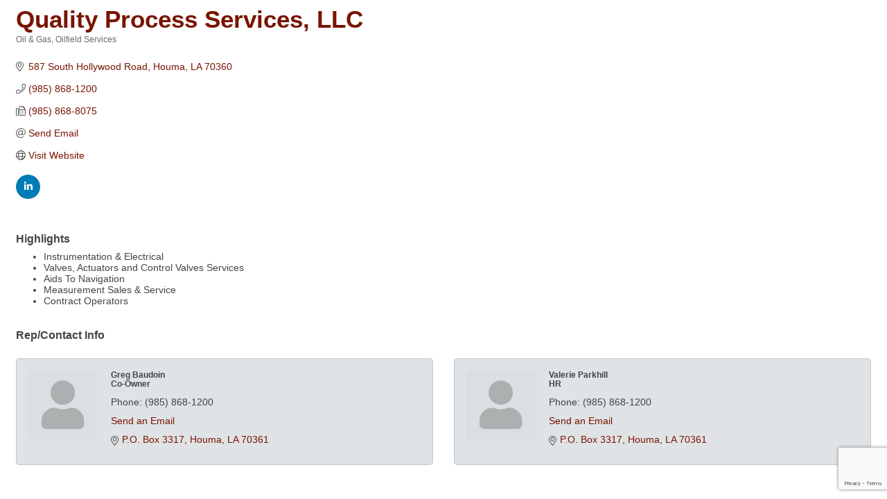

--- FILE ---
content_type: text/html; charset=utf-8
request_url: https://www.google.com/recaptcha/enterprise/anchor?ar=1&k=6LfI_T8rAAAAAMkWHrLP_GfSf3tLy9tKa839wcWa&co=aHR0cDovL21lbWJlcnMuaG91bWFjaGFtYmVyLmNvbTo4MA..&hl=en&v=N67nZn4AqZkNcbeMu4prBgzg&size=invisible&anchor-ms=20000&execute-ms=30000&cb=hgh8zvngvrj1
body_size: 48722
content:
<!DOCTYPE HTML><html dir="ltr" lang="en"><head><meta http-equiv="Content-Type" content="text/html; charset=UTF-8">
<meta http-equiv="X-UA-Compatible" content="IE=edge">
<title>reCAPTCHA</title>
<style type="text/css">
/* cyrillic-ext */
@font-face {
  font-family: 'Roboto';
  font-style: normal;
  font-weight: 400;
  font-stretch: 100%;
  src: url(//fonts.gstatic.com/s/roboto/v48/KFO7CnqEu92Fr1ME7kSn66aGLdTylUAMa3GUBHMdazTgWw.woff2) format('woff2');
  unicode-range: U+0460-052F, U+1C80-1C8A, U+20B4, U+2DE0-2DFF, U+A640-A69F, U+FE2E-FE2F;
}
/* cyrillic */
@font-face {
  font-family: 'Roboto';
  font-style: normal;
  font-weight: 400;
  font-stretch: 100%;
  src: url(//fonts.gstatic.com/s/roboto/v48/KFO7CnqEu92Fr1ME7kSn66aGLdTylUAMa3iUBHMdazTgWw.woff2) format('woff2');
  unicode-range: U+0301, U+0400-045F, U+0490-0491, U+04B0-04B1, U+2116;
}
/* greek-ext */
@font-face {
  font-family: 'Roboto';
  font-style: normal;
  font-weight: 400;
  font-stretch: 100%;
  src: url(//fonts.gstatic.com/s/roboto/v48/KFO7CnqEu92Fr1ME7kSn66aGLdTylUAMa3CUBHMdazTgWw.woff2) format('woff2');
  unicode-range: U+1F00-1FFF;
}
/* greek */
@font-face {
  font-family: 'Roboto';
  font-style: normal;
  font-weight: 400;
  font-stretch: 100%;
  src: url(//fonts.gstatic.com/s/roboto/v48/KFO7CnqEu92Fr1ME7kSn66aGLdTylUAMa3-UBHMdazTgWw.woff2) format('woff2');
  unicode-range: U+0370-0377, U+037A-037F, U+0384-038A, U+038C, U+038E-03A1, U+03A3-03FF;
}
/* math */
@font-face {
  font-family: 'Roboto';
  font-style: normal;
  font-weight: 400;
  font-stretch: 100%;
  src: url(//fonts.gstatic.com/s/roboto/v48/KFO7CnqEu92Fr1ME7kSn66aGLdTylUAMawCUBHMdazTgWw.woff2) format('woff2');
  unicode-range: U+0302-0303, U+0305, U+0307-0308, U+0310, U+0312, U+0315, U+031A, U+0326-0327, U+032C, U+032F-0330, U+0332-0333, U+0338, U+033A, U+0346, U+034D, U+0391-03A1, U+03A3-03A9, U+03B1-03C9, U+03D1, U+03D5-03D6, U+03F0-03F1, U+03F4-03F5, U+2016-2017, U+2034-2038, U+203C, U+2040, U+2043, U+2047, U+2050, U+2057, U+205F, U+2070-2071, U+2074-208E, U+2090-209C, U+20D0-20DC, U+20E1, U+20E5-20EF, U+2100-2112, U+2114-2115, U+2117-2121, U+2123-214F, U+2190, U+2192, U+2194-21AE, U+21B0-21E5, U+21F1-21F2, U+21F4-2211, U+2213-2214, U+2216-22FF, U+2308-230B, U+2310, U+2319, U+231C-2321, U+2336-237A, U+237C, U+2395, U+239B-23B7, U+23D0, U+23DC-23E1, U+2474-2475, U+25AF, U+25B3, U+25B7, U+25BD, U+25C1, U+25CA, U+25CC, U+25FB, U+266D-266F, U+27C0-27FF, U+2900-2AFF, U+2B0E-2B11, U+2B30-2B4C, U+2BFE, U+3030, U+FF5B, U+FF5D, U+1D400-1D7FF, U+1EE00-1EEFF;
}
/* symbols */
@font-face {
  font-family: 'Roboto';
  font-style: normal;
  font-weight: 400;
  font-stretch: 100%;
  src: url(//fonts.gstatic.com/s/roboto/v48/KFO7CnqEu92Fr1ME7kSn66aGLdTylUAMaxKUBHMdazTgWw.woff2) format('woff2');
  unicode-range: U+0001-000C, U+000E-001F, U+007F-009F, U+20DD-20E0, U+20E2-20E4, U+2150-218F, U+2190, U+2192, U+2194-2199, U+21AF, U+21E6-21F0, U+21F3, U+2218-2219, U+2299, U+22C4-22C6, U+2300-243F, U+2440-244A, U+2460-24FF, U+25A0-27BF, U+2800-28FF, U+2921-2922, U+2981, U+29BF, U+29EB, U+2B00-2BFF, U+4DC0-4DFF, U+FFF9-FFFB, U+10140-1018E, U+10190-1019C, U+101A0, U+101D0-101FD, U+102E0-102FB, U+10E60-10E7E, U+1D2C0-1D2D3, U+1D2E0-1D37F, U+1F000-1F0FF, U+1F100-1F1AD, U+1F1E6-1F1FF, U+1F30D-1F30F, U+1F315, U+1F31C, U+1F31E, U+1F320-1F32C, U+1F336, U+1F378, U+1F37D, U+1F382, U+1F393-1F39F, U+1F3A7-1F3A8, U+1F3AC-1F3AF, U+1F3C2, U+1F3C4-1F3C6, U+1F3CA-1F3CE, U+1F3D4-1F3E0, U+1F3ED, U+1F3F1-1F3F3, U+1F3F5-1F3F7, U+1F408, U+1F415, U+1F41F, U+1F426, U+1F43F, U+1F441-1F442, U+1F444, U+1F446-1F449, U+1F44C-1F44E, U+1F453, U+1F46A, U+1F47D, U+1F4A3, U+1F4B0, U+1F4B3, U+1F4B9, U+1F4BB, U+1F4BF, U+1F4C8-1F4CB, U+1F4D6, U+1F4DA, U+1F4DF, U+1F4E3-1F4E6, U+1F4EA-1F4ED, U+1F4F7, U+1F4F9-1F4FB, U+1F4FD-1F4FE, U+1F503, U+1F507-1F50B, U+1F50D, U+1F512-1F513, U+1F53E-1F54A, U+1F54F-1F5FA, U+1F610, U+1F650-1F67F, U+1F687, U+1F68D, U+1F691, U+1F694, U+1F698, U+1F6AD, U+1F6B2, U+1F6B9-1F6BA, U+1F6BC, U+1F6C6-1F6CF, U+1F6D3-1F6D7, U+1F6E0-1F6EA, U+1F6F0-1F6F3, U+1F6F7-1F6FC, U+1F700-1F7FF, U+1F800-1F80B, U+1F810-1F847, U+1F850-1F859, U+1F860-1F887, U+1F890-1F8AD, U+1F8B0-1F8BB, U+1F8C0-1F8C1, U+1F900-1F90B, U+1F93B, U+1F946, U+1F984, U+1F996, U+1F9E9, U+1FA00-1FA6F, U+1FA70-1FA7C, U+1FA80-1FA89, U+1FA8F-1FAC6, U+1FACE-1FADC, U+1FADF-1FAE9, U+1FAF0-1FAF8, U+1FB00-1FBFF;
}
/* vietnamese */
@font-face {
  font-family: 'Roboto';
  font-style: normal;
  font-weight: 400;
  font-stretch: 100%;
  src: url(//fonts.gstatic.com/s/roboto/v48/KFO7CnqEu92Fr1ME7kSn66aGLdTylUAMa3OUBHMdazTgWw.woff2) format('woff2');
  unicode-range: U+0102-0103, U+0110-0111, U+0128-0129, U+0168-0169, U+01A0-01A1, U+01AF-01B0, U+0300-0301, U+0303-0304, U+0308-0309, U+0323, U+0329, U+1EA0-1EF9, U+20AB;
}
/* latin-ext */
@font-face {
  font-family: 'Roboto';
  font-style: normal;
  font-weight: 400;
  font-stretch: 100%;
  src: url(//fonts.gstatic.com/s/roboto/v48/KFO7CnqEu92Fr1ME7kSn66aGLdTylUAMa3KUBHMdazTgWw.woff2) format('woff2');
  unicode-range: U+0100-02BA, U+02BD-02C5, U+02C7-02CC, U+02CE-02D7, U+02DD-02FF, U+0304, U+0308, U+0329, U+1D00-1DBF, U+1E00-1E9F, U+1EF2-1EFF, U+2020, U+20A0-20AB, U+20AD-20C0, U+2113, U+2C60-2C7F, U+A720-A7FF;
}
/* latin */
@font-face {
  font-family: 'Roboto';
  font-style: normal;
  font-weight: 400;
  font-stretch: 100%;
  src: url(//fonts.gstatic.com/s/roboto/v48/KFO7CnqEu92Fr1ME7kSn66aGLdTylUAMa3yUBHMdazQ.woff2) format('woff2');
  unicode-range: U+0000-00FF, U+0131, U+0152-0153, U+02BB-02BC, U+02C6, U+02DA, U+02DC, U+0304, U+0308, U+0329, U+2000-206F, U+20AC, U+2122, U+2191, U+2193, U+2212, U+2215, U+FEFF, U+FFFD;
}
/* cyrillic-ext */
@font-face {
  font-family: 'Roboto';
  font-style: normal;
  font-weight: 500;
  font-stretch: 100%;
  src: url(//fonts.gstatic.com/s/roboto/v48/KFO7CnqEu92Fr1ME7kSn66aGLdTylUAMa3GUBHMdazTgWw.woff2) format('woff2');
  unicode-range: U+0460-052F, U+1C80-1C8A, U+20B4, U+2DE0-2DFF, U+A640-A69F, U+FE2E-FE2F;
}
/* cyrillic */
@font-face {
  font-family: 'Roboto';
  font-style: normal;
  font-weight: 500;
  font-stretch: 100%;
  src: url(//fonts.gstatic.com/s/roboto/v48/KFO7CnqEu92Fr1ME7kSn66aGLdTylUAMa3iUBHMdazTgWw.woff2) format('woff2');
  unicode-range: U+0301, U+0400-045F, U+0490-0491, U+04B0-04B1, U+2116;
}
/* greek-ext */
@font-face {
  font-family: 'Roboto';
  font-style: normal;
  font-weight: 500;
  font-stretch: 100%;
  src: url(//fonts.gstatic.com/s/roboto/v48/KFO7CnqEu92Fr1ME7kSn66aGLdTylUAMa3CUBHMdazTgWw.woff2) format('woff2');
  unicode-range: U+1F00-1FFF;
}
/* greek */
@font-face {
  font-family: 'Roboto';
  font-style: normal;
  font-weight: 500;
  font-stretch: 100%;
  src: url(//fonts.gstatic.com/s/roboto/v48/KFO7CnqEu92Fr1ME7kSn66aGLdTylUAMa3-UBHMdazTgWw.woff2) format('woff2');
  unicode-range: U+0370-0377, U+037A-037F, U+0384-038A, U+038C, U+038E-03A1, U+03A3-03FF;
}
/* math */
@font-face {
  font-family: 'Roboto';
  font-style: normal;
  font-weight: 500;
  font-stretch: 100%;
  src: url(//fonts.gstatic.com/s/roboto/v48/KFO7CnqEu92Fr1ME7kSn66aGLdTylUAMawCUBHMdazTgWw.woff2) format('woff2');
  unicode-range: U+0302-0303, U+0305, U+0307-0308, U+0310, U+0312, U+0315, U+031A, U+0326-0327, U+032C, U+032F-0330, U+0332-0333, U+0338, U+033A, U+0346, U+034D, U+0391-03A1, U+03A3-03A9, U+03B1-03C9, U+03D1, U+03D5-03D6, U+03F0-03F1, U+03F4-03F5, U+2016-2017, U+2034-2038, U+203C, U+2040, U+2043, U+2047, U+2050, U+2057, U+205F, U+2070-2071, U+2074-208E, U+2090-209C, U+20D0-20DC, U+20E1, U+20E5-20EF, U+2100-2112, U+2114-2115, U+2117-2121, U+2123-214F, U+2190, U+2192, U+2194-21AE, U+21B0-21E5, U+21F1-21F2, U+21F4-2211, U+2213-2214, U+2216-22FF, U+2308-230B, U+2310, U+2319, U+231C-2321, U+2336-237A, U+237C, U+2395, U+239B-23B7, U+23D0, U+23DC-23E1, U+2474-2475, U+25AF, U+25B3, U+25B7, U+25BD, U+25C1, U+25CA, U+25CC, U+25FB, U+266D-266F, U+27C0-27FF, U+2900-2AFF, U+2B0E-2B11, U+2B30-2B4C, U+2BFE, U+3030, U+FF5B, U+FF5D, U+1D400-1D7FF, U+1EE00-1EEFF;
}
/* symbols */
@font-face {
  font-family: 'Roboto';
  font-style: normal;
  font-weight: 500;
  font-stretch: 100%;
  src: url(//fonts.gstatic.com/s/roboto/v48/KFO7CnqEu92Fr1ME7kSn66aGLdTylUAMaxKUBHMdazTgWw.woff2) format('woff2');
  unicode-range: U+0001-000C, U+000E-001F, U+007F-009F, U+20DD-20E0, U+20E2-20E4, U+2150-218F, U+2190, U+2192, U+2194-2199, U+21AF, U+21E6-21F0, U+21F3, U+2218-2219, U+2299, U+22C4-22C6, U+2300-243F, U+2440-244A, U+2460-24FF, U+25A0-27BF, U+2800-28FF, U+2921-2922, U+2981, U+29BF, U+29EB, U+2B00-2BFF, U+4DC0-4DFF, U+FFF9-FFFB, U+10140-1018E, U+10190-1019C, U+101A0, U+101D0-101FD, U+102E0-102FB, U+10E60-10E7E, U+1D2C0-1D2D3, U+1D2E0-1D37F, U+1F000-1F0FF, U+1F100-1F1AD, U+1F1E6-1F1FF, U+1F30D-1F30F, U+1F315, U+1F31C, U+1F31E, U+1F320-1F32C, U+1F336, U+1F378, U+1F37D, U+1F382, U+1F393-1F39F, U+1F3A7-1F3A8, U+1F3AC-1F3AF, U+1F3C2, U+1F3C4-1F3C6, U+1F3CA-1F3CE, U+1F3D4-1F3E0, U+1F3ED, U+1F3F1-1F3F3, U+1F3F5-1F3F7, U+1F408, U+1F415, U+1F41F, U+1F426, U+1F43F, U+1F441-1F442, U+1F444, U+1F446-1F449, U+1F44C-1F44E, U+1F453, U+1F46A, U+1F47D, U+1F4A3, U+1F4B0, U+1F4B3, U+1F4B9, U+1F4BB, U+1F4BF, U+1F4C8-1F4CB, U+1F4D6, U+1F4DA, U+1F4DF, U+1F4E3-1F4E6, U+1F4EA-1F4ED, U+1F4F7, U+1F4F9-1F4FB, U+1F4FD-1F4FE, U+1F503, U+1F507-1F50B, U+1F50D, U+1F512-1F513, U+1F53E-1F54A, U+1F54F-1F5FA, U+1F610, U+1F650-1F67F, U+1F687, U+1F68D, U+1F691, U+1F694, U+1F698, U+1F6AD, U+1F6B2, U+1F6B9-1F6BA, U+1F6BC, U+1F6C6-1F6CF, U+1F6D3-1F6D7, U+1F6E0-1F6EA, U+1F6F0-1F6F3, U+1F6F7-1F6FC, U+1F700-1F7FF, U+1F800-1F80B, U+1F810-1F847, U+1F850-1F859, U+1F860-1F887, U+1F890-1F8AD, U+1F8B0-1F8BB, U+1F8C0-1F8C1, U+1F900-1F90B, U+1F93B, U+1F946, U+1F984, U+1F996, U+1F9E9, U+1FA00-1FA6F, U+1FA70-1FA7C, U+1FA80-1FA89, U+1FA8F-1FAC6, U+1FACE-1FADC, U+1FADF-1FAE9, U+1FAF0-1FAF8, U+1FB00-1FBFF;
}
/* vietnamese */
@font-face {
  font-family: 'Roboto';
  font-style: normal;
  font-weight: 500;
  font-stretch: 100%;
  src: url(//fonts.gstatic.com/s/roboto/v48/KFO7CnqEu92Fr1ME7kSn66aGLdTylUAMa3OUBHMdazTgWw.woff2) format('woff2');
  unicode-range: U+0102-0103, U+0110-0111, U+0128-0129, U+0168-0169, U+01A0-01A1, U+01AF-01B0, U+0300-0301, U+0303-0304, U+0308-0309, U+0323, U+0329, U+1EA0-1EF9, U+20AB;
}
/* latin-ext */
@font-face {
  font-family: 'Roboto';
  font-style: normal;
  font-weight: 500;
  font-stretch: 100%;
  src: url(//fonts.gstatic.com/s/roboto/v48/KFO7CnqEu92Fr1ME7kSn66aGLdTylUAMa3KUBHMdazTgWw.woff2) format('woff2');
  unicode-range: U+0100-02BA, U+02BD-02C5, U+02C7-02CC, U+02CE-02D7, U+02DD-02FF, U+0304, U+0308, U+0329, U+1D00-1DBF, U+1E00-1E9F, U+1EF2-1EFF, U+2020, U+20A0-20AB, U+20AD-20C0, U+2113, U+2C60-2C7F, U+A720-A7FF;
}
/* latin */
@font-face {
  font-family: 'Roboto';
  font-style: normal;
  font-weight: 500;
  font-stretch: 100%;
  src: url(//fonts.gstatic.com/s/roboto/v48/KFO7CnqEu92Fr1ME7kSn66aGLdTylUAMa3yUBHMdazQ.woff2) format('woff2');
  unicode-range: U+0000-00FF, U+0131, U+0152-0153, U+02BB-02BC, U+02C6, U+02DA, U+02DC, U+0304, U+0308, U+0329, U+2000-206F, U+20AC, U+2122, U+2191, U+2193, U+2212, U+2215, U+FEFF, U+FFFD;
}
/* cyrillic-ext */
@font-face {
  font-family: 'Roboto';
  font-style: normal;
  font-weight: 900;
  font-stretch: 100%;
  src: url(//fonts.gstatic.com/s/roboto/v48/KFO7CnqEu92Fr1ME7kSn66aGLdTylUAMa3GUBHMdazTgWw.woff2) format('woff2');
  unicode-range: U+0460-052F, U+1C80-1C8A, U+20B4, U+2DE0-2DFF, U+A640-A69F, U+FE2E-FE2F;
}
/* cyrillic */
@font-face {
  font-family: 'Roboto';
  font-style: normal;
  font-weight: 900;
  font-stretch: 100%;
  src: url(//fonts.gstatic.com/s/roboto/v48/KFO7CnqEu92Fr1ME7kSn66aGLdTylUAMa3iUBHMdazTgWw.woff2) format('woff2');
  unicode-range: U+0301, U+0400-045F, U+0490-0491, U+04B0-04B1, U+2116;
}
/* greek-ext */
@font-face {
  font-family: 'Roboto';
  font-style: normal;
  font-weight: 900;
  font-stretch: 100%;
  src: url(//fonts.gstatic.com/s/roboto/v48/KFO7CnqEu92Fr1ME7kSn66aGLdTylUAMa3CUBHMdazTgWw.woff2) format('woff2');
  unicode-range: U+1F00-1FFF;
}
/* greek */
@font-face {
  font-family: 'Roboto';
  font-style: normal;
  font-weight: 900;
  font-stretch: 100%;
  src: url(//fonts.gstatic.com/s/roboto/v48/KFO7CnqEu92Fr1ME7kSn66aGLdTylUAMa3-UBHMdazTgWw.woff2) format('woff2');
  unicode-range: U+0370-0377, U+037A-037F, U+0384-038A, U+038C, U+038E-03A1, U+03A3-03FF;
}
/* math */
@font-face {
  font-family: 'Roboto';
  font-style: normal;
  font-weight: 900;
  font-stretch: 100%;
  src: url(//fonts.gstatic.com/s/roboto/v48/KFO7CnqEu92Fr1ME7kSn66aGLdTylUAMawCUBHMdazTgWw.woff2) format('woff2');
  unicode-range: U+0302-0303, U+0305, U+0307-0308, U+0310, U+0312, U+0315, U+031A, U+0326-0327, U+032C, U+032F-0330, U+0332-0333, U+0338, U+033A, U+0346, U+034D, U+0391-03A1, U+03A3-03A9, U+03B1-03C9, U+03D1, U+03D5-03D6, U+03F0-03F1, U+03F4-03F5, U+2016-2017, U+2034-2038, U+203C, U+2040, U+2043, U+2047, U+2050, U+2057, U+205F, U+2070-2071, U+2074-208E, U+2090-209C, U+20D0-20DC, U+20E1, U+20E5-20EF, U+2100-2112, U+2114-2115, U+2117-2121, U+2123-214F, U+2190, U+2192, U+2194-21AE, U+21B0-21E5, U+21F1-21F2, U+21F4-2211, U+2213-2214, U+2216-22FF, U+2308-230B, U+2310, U+2319, U+231C-2321, U+2336-237A, U+237C, U+2395, U+239B-23B7, U+23D0, U+23DC-23E1, U+2474-2475, U+25AF, U+25B3, U+25B7, U+25BD, U+25C1, U+25CA, U+25CC, U+25FB, U+266D-266F, U+27C0-27FF, U+2900-2AFF, U+2B0E-2B11, U+2B30-2B4C, U+2BFE, U+3030, U+FF5B, U+FF5D, U+1D400-1D7FF, U+1EE00-1EEFF;
}
/* symbols */
@font-face {
  font-family: 'Roboto';
  font-style: normal;
  font-weight: 900;
  font-stretch: 100%;
  src: url(//fonts.gstatic.com/s/roboto/v48/KFO7CnqEu92Fr1ME7kSn66aGLdTylUAMaxKUBHMdazTgWw.woff2) format('woff2');
  unicode-range: U+0001-000C, U+000E-001F, U+007F-009F, U+20DD-20E0, U+20E2-20E4, U+2150-218F, U+2190, U+2192, U+2194-2199, U+21AF, U+21E6-21F0, U+21F3, U+2218-2219, U+2299, U+22C4-22C6, U+2300-243F, U+2440-244A, U+2460-24FF, U+25A0-27BF, U+2800-28FF, U+2921-2922, U+2981, U+29BF, U+29EB, U+2B00-2BFF, U+4DC0-4DFF, U+FFF9-FFFB, U+10140-1018E, U+10190-1019C, U+101A0, U+101D0-101FD, U+102E0-102FB, U+10E60-10E7E, U+1D2C0-1D2D3, U+1D2E0-1D37F, U+1F000-1F0FF, U+1F100-1F1AD, U+1F1E6-1F1FF, U+1F30D-1F30F, U+1F315, U+1F31C, U+1F31E, U+1F320-1F32C, U+1F336, U+1F378, U+1F37D, U+1F382, U+1F393-1F39F, U+1F3A7-1F3A8, U+1F3AC-1F3AF, U+1F3C2, U+1F3C4-1F3C6, U+1F3CA-1F3CE, U+1F3D4-1F3E0, U+1F3ED, U+1F3F1-1F3F3, U+1F3F5-1F3F7, U+1F408, U+1F415, U+1F41F, U+1F426, U+1F43F, U+1F441-1F442, U+1F444, U+1F446-1F449, U+1F44C-1F44E, U+1F453, U+1F46A, U+1F47D, U+1F4A3, U+1F4B0, U+1F4B3, U+1F4B9, U+1F4BB, U+1F4BF, U+1F4C8-1F4CB, U+1F4D6, U+1F4DA, U+1F4DF, U+1F4E3-1F4E6, U+1F4EA-1F4ED, U+1F4F7, U+1F4F9-1F4FB, U+1F4FD-1F4FE, U+1F503, U+1F507-1F50B, U+1F50D, U+1F512-1F513, U+1F53E-1F54A, U+1F54F-1F5FA, U+1F610, U+1F650-1F67F, U+1F687, U+1F68D, U+1F691, U+1F694, U+1F698, U+1F6AD, U+1F6B2, U+1F6B9-1F6BA, U+1F6BC, U+1F6C6-1F6CF, U+1F6D3-1F6D7, U+1F6E0-1F6EA, U+1F6F0-1F6F3, U+1F6F7-1F6FC, U+1F700-1F7FF, U+1F800-1F80B, U+1F810-1F847, U+1F850-1F859, U+1F860-1F887, U+1F890-1F8AD, U+1F8B0-1F8BB, U+1F8C0-1F8C1, U+1F900-1F90B, U+1F93B, U+1F946, U+1F984, U+1F996, U+1F9E9, U+1FA00-1FA6F, U+1FA70-1FA7C, U+1FA80-1FA89, U+1FA8F-1FAC6, U+1FACE-1FADC, U+1FADF-1FAE9, U+1FAF0-1FAF8, U+1FB00-1FBFF;
}
/* vietnamese */
@font-face {
  font-family: 'Roboto';
  font-style: normal;
  font-weight: 900;
  font-stretch: 100%;
  src: url(//fonts.gstatic.com/s/roboto/v48/KFO7CnqEu92Fr1ME7kSn66aGLdTylUAMa3OUBHMdazTgWw.woff2) format('woff2');
  unicode-range: U+0102-0103, U+0110-0111, U+0128-0129, U+0168-0169, U+01A0-01A1, U+01AF-01B0, U+0300-0301, U+0303-0304, U+0308-0309, U+0323, U+0329, U+1EA0-1EF9, U+20AB;
}
/* latin-ext */
@font-face {
  font-family: 'Roboto';
  font-style: normal;
  font-weight: 900;
  font-stretch: 100%;
  src: url(//fonts.gstatic.com/s/roboto/v48/KFO7CnqEu92Fr1ME7kSn66aGLdTylUAMa3KUBHMdazTgWw.woff2) format('woff2');
  unicode-range: U+0100-02BA, U+02BD-02C5, U+02C7-02CC, U+02CE-02D7, U+02DD-02FF, U+0304, U+0308, U+0329, U+1D00-1DBF, U+1E00-1E9F, U+1EF2-1EFF, U+2020, U+20A0-20AB, U+20AD-20C0, U+2113, U+2C60-2C7F, U+A720-A7FF;
}
/* latin */
@font-face {
  font-family: 'Roboto';
  font-style: normal;
  font-weight: 900;
  font-stretch: 100%;
  src: url(//fonts.gstatic.com/s/roboto/v48/KFO7CnqEu92Fr1ME7kSn66aGLdTylUAMa3yUBHMdazQ.woff2) format('woff2');
  unicode-range: U+0000-00FF, U+0131, U+0152-0153, U+02BB-02BC, U+02C6, U+02DA, U+02DC, U+0304, U+0308, U+0329, U+2000-206F, U+20AC, U+2122, U+2191, U+2193, U+2212, U+2215, U+FEFF, U+FFFD;
}

</style>
<link rel="stylesheet" type="text/css" href="https://www.gstatic.com/recaptcha/releases/N67nZn4AqZkNcbeMu4prBgzg/styles__ltr.css">
<script nonce="o6W2WeDiByvo_5xNneDbVg" type="text/javascript">window['__recaptcha_api'] = 'https://www.google.com/recaptcha/enterprise/';</script>
<script type="text/javascript" src="https://www.gstatic.com/recaptcha/releases/N67nZn4AqZkNcbeMu4prBgzg/recaptcha__en.js" nonce="o6W2WeDiByvo_5xNneDbVg">
      
    </script></head>
<body><div id="rc-anchor-alert" class="rc-anchor-alert"></div>
<input type="hidden" id="recaptcha-token" value="[base64]">
<script type="text/javascript" nonce="o6W2WeDiByvo_5xNneDbVg">
      recaptcha.anchor.Main.init("[\x22ainput\x22,[\x22bgdata\x22,\x22\x22,\[base64]/[base64]/[base64]/[base64]/[base64]/[base64]/KGcoTywyNTMsTy5PKSxVRyhPLEMpKTpnKE8sMjUzLEMpLE8pKSxsKSksTykpfSxieT1mdW5jdGlvbihDLE8sdSxsKXtmb3IobD0odT1SKEMpLDApO08+MDtPLS0pbD1sPDw4fFooQyk7ZyhDLHUsbCl9LFVHPWZ1bmN0aW9uKEMsTyl7Qy5pLmxlbmd0aD4xMDQ/[base64]/[base64]/[base64]/[base64]/[base64]/[base64]/[base64]\\u003d\x22,\[base64]\\u003d\\u003d\x22,\[base64]/YsOkYMKSHTrDm8OAwoLCvVhbP8KvSFIfwr3DmsK/OcKxZsKKwotKwrLCuiY0wrc3UFXDvG8mw683E2nCmcOhZDh+eFbDk8OKUi7CpxHDvRBwXBJewofDu33DjVVDwrPDlhMmwo0MwoQMGsOgw7x3E0LDqsKDw71wOjotPMOTw5fDqms4GCXDmiDCuMOewq9Jw67DuzvDusOJR8OHwo/[base64]/[base64]/CpMKUwp5Nw5rCisOJYcOZYcKAw5TCggpXK1fDohwKwq4Ww6bDjsOmZDRhwrzCpElxw6jCkMOaD8OlSMKvRApWw4rDkzrCrUnConF7ScKqw6ByeTEbwq5ofibCqzcKesKqwqzCrxFjw7fCgDfCvsO9wqjDiA3Dh8K3MMKxw5/CoyPDgMORw4vCuWrChAxhwrg+wp8+EH3ClcOUw4vDgcOHC8O0DynCv8O4XiAZw7I6Tg3DgQ/Cp184E8OnVUbDoFPDrcKiwp3CtMKyW0pgwpfDn8Kswr4nw5YpwqjDpDPCgMKOw6FLw65Tw4lEwpZMDsK3RmjCpsOXwqLDlMOtFsKmwqfDgkECVsOWLU/DnVROYsKtGsOKw4Nce1x2wpYmwoTCtMO3BEnDhMKqAMOKHMOqw7HCqxdbR8KewqVqNV3CjATDsmzDlsKIw5liMlbCjsKWwqzDnDdnR8Oxw7TDvcKwQEjDpcOowok4H2lGwrggw5nDscOmBcOWw77CtMKBw6Y1w6FuwqoIw6TDqcKNEMOJaX/CqcKCbHIPC2zCsHthRzbCqcKJUsOEwrI3wpV6w6RFw7vCncOCwotMw4nCisKcw5ldw6nDlcOwwqIoA8OXDcOkJMO/[base64]/JsKGRcKpTsKhccOfWibDli4aw6ZCw7jClwVZwrLDrsKCwrjCrUg/WsOIwoFGU0Y1w45Yw6NWPcOZaMKGw4/[base64]/w7xww7l1wrDDq8OgC8OMwpcdGUkWFcKHwoFEVQQGSkMbwrDCnMKOCcKcP8KaGxDCpX/[base64]/DszfChMK9UCB4FsOyZ8O8w4Bsw5zCiVrCm8OOw4zCvsOpw5MQTWJsYcOpcwfCq8OJBAoNw6ETwofDu8O5w5TCncOhwrPCkhtbwrLCmcKTwpx4wr/DqjtawpbDjsKQw6NDwrgBCcK6PcOGw4PDmWhCbxZ7wo7DoMKzwrHConPDkXPDgQbCnVfCohzDrnkIwpwNcALCh8Ktw6rCscKNw4VJDjXCvsK6w5/Dl1Z5HMKgw7vCuDBYwrVeF3IHwqQcCkPDqFhiw5UiInZ9wqvCpnYYwp5+PsKHXhvDpVDCv8Odw5PDh8KpTcKfwq0wwofChcKdwpZSC8O6w6PCjcK9IcOtYxnDvsKVCS/Dils9NsKMwpfCk8O7ScKJcsKlwpHCnFrDuhTDrBzCoA7CgcOfGh8mw7BGw4DDicKXI3XDhH/CriQvw4TDrsKQMsKSwp4bw71lwqHCm8OJTsO9CV7CosKRw5HDml3CpG3DrcKkw5RvGcOiTFMfesOqNcKDUcKYMEYDD8K3wpp3IlPCosK8acODw7ouwrc9SXtEw4BawpzDl8KVWcKwwrQww5zDlsKhwo/[base64]/DlmzDlcKBwqTDoXFRw6PDuQ5fGMOGwq7DhjXCgS9bwpHCiUMPwovCgMOGQcO/bsKNw6/Cp18odwXCu3N9w6A0IiXCok0ywqXCosKKWkkLwq9EwrJ3woUVwq4wLcOyd8OKwrBhwpUMXU3Ds3M4E8OgwqTCqW1JwpkowoHDgcO/[base64]/ZMOEw5lnw4EAwoHDt8KzbSB5w5PDmzLCucKHYCF6w5DCmAfCpcOQwpLDtA3ChzkxLmvDnwwcHcKxwonDlxLDqcOHKCjCrgVGJFV9CMKAQW/ClMK/wpdOwqg5w6d2AMKDw6bDjMO2wozDnHrCqn04LMK0MsO2E1zCp8OLOD0Yb8OVc0VNARrDksOWw7XDhXDDkMKXw4ogw58UwpAxwo83YHfCg8OTGcK4CcOcKsK/R8Krwp8Cw4hQXxMeU2I1w5nDgWPDp3hBwonClMOySg0POUzDk8K5GF9Ya8OgHTfClMOeHyYQw6Vvwp3CosKZfHHCtCLCkcKfwqrChMKrCTzCqW7DhW7Cs8OSHAzDtBgYLQ/Cqhwdw4rDusOBTRLDqR5iw4LDi8Kow6HClMO/SFlIZCMYGMKdwpdlI8O+Hzwiw6Rhw4bDljTDjsOawqohf1gdw58nw4pCwrPDghbCssOhw4s+wq5ww7nDl3R7IWvDmD/[base64]/ChF7CkMKBIzXDtSzDjyzCrALDizzDgyXCuBHDnMO0OcK6GEzCqMOHQ1I+HDF0QRfCgEgaUAt1bcKJw5fDpcO/[base64]/Dl8K2IsOowqA9w5XDmsKQw6jDlsOaw7TDksOuZEYWbRxcw4JFJsK5KMKYAxQBWBR6w6fDscONwpJWwrbDkREDwoQYwqXCtibCgA5uwqXDiRHCnMKAdDFnUTHCk8KWXsOdwoQ1L8KkwoTDrgnDicO0CsOhPGLDhzNZw4jCsSHCiBAWQ8KowovDoi/CvcOSJ8K9dWpFesOpw7x0AyLCmyLCgnR3GMOfE8Oqw4nDvyPDr8OyezLDrw7CqF8hX8Kvwr3CnULCqSfCiBDDu1/Dk2zClxZ1DxfCqsKLLsO9wovCtsOwaRNAwpjDhMOEwrooCjEdFMKiw4JnD8OVwqpiw5bCjsK5GV4vw6bCvWMmw4nDghttw5YMwoVxRl/CjsOFw5TChcKKYy/Ci33ClcOKIcOUwq5kQj/[base64]/DsDHClcOnPxJYw63DjcOAwrrCvMOJwpMAwp4Nw5Yfw4JnwooIwqfDsMOWw40/wqA8Ty/[base64]/[base64]/CsMKiV3AxwqIZWsOha8OncybDsXcJw6Zjwq/DgsKHOcOACCQ1w7LCskVpw6TCosOUwq/CoyMJUwzCgsKMw7FmSlRrJMOfED4ww7Y1wqN6RhfDqsKgGMOHwqRiwrdrwrgkw59BwpMsw5nCrlbCi1Y/IMOJGT8eZMOBFcKwUi3CtStSC1NVZh0lB8Oowotlw5AcwobDg8O+JMK8PcOyw4HDmcOAcknDlcK4w6TDkl56wo1rwqXCm8OvLcKIJMKANARKw7NoScOJPXBdwpjDpwbDqHp4wrpGEDnDiMOdETJiJD/[base64]/Dmy59BMOBw6UIwpBmKMKew6zClMORP8K9wqvCpxzCmz7CugrDhcKgJxkLwr18AyddwpzDvERCPRXDh8OYNMK3FBLDpcOWc8KucMOjZgbDt2TDvcKgV00lPcOJKcKhw6rDgU/CozY/[base64]/CjnrDpBsEwrhzw714WcKVwr5MwosbM0ZDwrTDtGrDmmE/wr9sIWrDhsKIbC9awqgOVMKJRMOswp3CqsKIaXhKwqMzwpt9B8OZw4QfNsKfw74KYcKEwp1fOsOxwoM+A8KzCMObJsKsFMOJUsOrPy/CssOjw4pjwoTDkTDCpGLCpMKiwqNTXXoqN0XCvcKXwobDkgrDlcKyasKoRXUJRcKGw4BBH8Olw44qacOdwqBqVcOxN8O+w4gsL8K5CsOpwrHCpVFrw5osSHvDn2/Di8Kewq3DokgGDhTCpcOnw4QBw4nClsObw5TDpmbDtjsVGGEMAsOBw6BbXcOYw5HCpsOXYMKHPcK8wqw/wqfDp0XDusKpWSgPHgXCr8KeI8Omw7fDjsKieyTCjzfDhxhEw6LCgMOTw5wpwrfDjk3CqlLCgxRfcScXCcKSCsOEdcOpw7oFwp4GLBLDg1M3wqlfTVnCpMOBwopDYMKDwokafWljwrBzw6AQYcOtYRbDqSscbMOOGCxKdcKGwpQhw5nDpcOEenPDkyzDpk/Ct8OZGFzCgsOrw4/Dvi7CnMKwwrbDiTluwp7CvsOANzRywpwVwrgKBxPCpABoPsOfw6Rhwp/Du0pswrBVUcOjZcKHwpbChcKXwpXCg1UPw7F0w6HCsMOcwqTDn1jCgcO4CMKjwo7Cmwx1eG8WFFTCusK3wqk2w4sBwr9mEMKlfMO1wo7DiDbCvT4jw4pdLmfDhMKqwqVNd0VHesKpw4g0YcO7ZndPw4ZDwrtHDQfCrsOvw53DqsK5ESUHw6fDocKew4/DgxTDgzfDg1PCocKQw4Vewrlnw5zDsyvDnToDwopwcSnDq8KsGzTDoMKsFD/CrMOOTMK0TxLDrMKMwqTChhMbMsOjw67CjzA1wp11wozDjxEXw68ebjlWXcOpw45dw7Mcw5VxDVV/w6YwwpZscHsuA8OZw7HDskxrw6thfx48bFXDksOww6ZYesKAMcO5NsKCB8KawrbDkWoyw5/CmcKzFsKlw6pRJMOMU0paFhBAwoptwpRiFsOdJFnDs10rKcOmwr/[base64]/STgpwqHCjFwlw7rCqFjCjsOARcOmRAvCpMOawrbDqMKXw5UJw4fCg8OCwqDChW1gwrJFCk/DjcKxw6TCtsKFeS8uJHEEwph6aMOWw5wfKcKXwpjCssO0wrjDmsOww51nw43CpcOOw5pzw6hGwo7CqlMuccO5PmouworCvcOOw69HwplAw6bDqBY2b8KbGsOdNUgADGpZO38RXgrDqzvDlhDCrcKowogrw5vDtMKuUHA/WT8ZwrVQIcO/[base64]/CpsOcHMOifH3DmcOOJi14FkITfcKaPlsjwox7I8O8w6HCiFtcBDHCgDnCjjwwecKSwqlqV0I6VT/CrsOqw4IuEsOxYMKlYUJMw5tXwqzCuRTCi8Kyw6bDs8Kzw7PDvjAYwpTCt3w0wp/CsMKyQsKLw4vCjMKdeX/Dm8KCV8KUdMKCw5RMJMOtdFvCscKsEHjDo8OFwrXDvMOUKcO7w5DDp0/Dh8OdCcKpw6Y2IRrChsOXGMOAwoBDwqFfw6o5PsK9cUVWwpgpw448DsOhw5nDh3NZIcOaX3VPwrPCtsKZwoBbw5hkw7low6nCtsK4R8OlT8OlwpApw7rCimDDgsKCFmJVZsOZOcKGU2l4XUDCksOkWcO/w790G8ODwr54wqUPwrlvNMOWwq/DpcKowrZTZsKLeMOBNRTDmcKQwobDnMKDwqbCoXJYH8KuwrLCqS4Kw4zDpsOXBsOhw6LDh8OEcnRxw7rCpBEswp7CocKee1MWfcOxai7DpsO4wrXDuB4LdsKUUnPDqcOhLjdicMKlf21jw4TCn0k3w51VBnvDmMKkwovCpcKaw7/DvsOtb8KKw6LCuMKOSsO8w77DtMKgwrzDoUMlFMOlwojDo8Olw6w+VRQNbcONw6HDkRhWw65PwqPDhmFawrLDrnnClsKjwqXDqcOjw4HCj8Ocd8KQE8KDfcKfw5oIwrwzw7dow63DisO/[base64]/[base64]/DrVYAwrNcwrLCvgYEwr/DukZbwqrCrsKVHSB5A8Orw6QzEFvDqArDucKhwq5gwozCnkPCscOMw6AWJDRNw51Yw63CgcKHTMKEwqvDqsKkwq4fw5jCnsORwrQlNcOnwpQvw4rClS1YCAs2w63Dil4Fw77Cl8KfDMKRwpFYJMOFd8OqwpIgwq/Cp8OHwq3Di0LDgAvDsQnDkyXCmcOJdUTDs8OYw7VJZ3fDpDLChWrDo27DjSUnwqHCv8O7CgIWwqkOwpHDjcKJwrcKD8KFf8Klw4MUwqdSQcO+w4/CvsOwwpphVsOoTTrDozfCicK6dU/CmGlrEcOMw58Bw5XCjMKkNCvCoA4WNMOMCsK+CwkSw7o0AsO8YcOVRMO9wolbwqpbWcOMw6whDw14wqdGVcKMwqRNw7lLw4bChF0sKcOZwpkMw64/[base64]/X8O3SMK5ScK6wqobe8KFw4YCMRvCvsKuasKTw7TCvMODPMOQEy3CsW1Aw6ZGbxPCvDczGMKKwoLDi0PDkiB3HsO3R3/CtyrClsOZUsO/wqvChkArHsOyBcKmwroGw4fDumzCuxQAw6vDp8KmbsO9WMOBw5d9woRgQsOeBQp9w44RIjXDqsKRw5N9McOywprDnW9OBsKywqnDmMOjw5fDhhY2CcKSL8KkwpMgI2RNw51ZwpTDjcKmwpQ6ZSTCuyvDp8Kqw6hZwptywqfChCB3GMOvPUgww6/ClQnDq8K1wrRfwojCi8OtIUdiasOew5/[base64]/wo1XwpYhIUPCn8Kdw4tMAlvCqibDrW1fEMKgw53DgQwQwqTCjMKKIgMuw7/CucKme0/CqDEuw5l2KMK/WMK9wpHDqHPDq8OxwqLCqcOvwpRKXMO2wo/CqDs+w6rDjcO5WHTCvxIxQwDCtEHCqsOZw58ycgjDrl7DnsO7wrYjwp7Dun7DhQwDwrXClH3Cg8KXIwEuNnjDgDLDkcOOw6TCtsKVYyvCiU3Cm8K7Q8OGw7rDgQZiw6pOC8KEUiFKXcOYw4g+woPDh01MSMKwXQ9ww4vCrcKkwrvDqMOywqrClcKuw651HcK8wpEvwr/CqMKOAHEkw7bDv8KwwobCjcKHQ8Kuw4scN3Jhw5o7wrRJLEJxw6E4K8KewqISJjbDiSVmYFbCg8K/w4jDuMOuw7RAKkrCrwvCsSXDkcOdLjTCrwHCucK8w7hFwrXDisKnWcKXwokwExVxworDn8KfXx9mOcOSWsO9PxHDjcOUwoA7N8OaBywiw4zCoMOUYcOHw5/ClW3CpUA0anIhWH7DjcKHwpTDthoOesO6HsOSwrLDo8OQNcOVw5ceLsKLwpU/woVzwpvCicKLLsOiwrzDr8KwOsOFw73Cg8OUw6LDrgnDl3F+w5RwBMKRwqvDhMKPbMKNw77DpMO6LCU/w6/DusKCIsKBRcKnwosncsOhHcKww5dxc8KYUTNRwoXCusOaCixrAsKtwpDDoydRUTnCvcOUAcO8f1wTVnDDs8O0HGJ6PWYTMcOgRXPDv8K/WcKHb8KAwrbCqMO/XQTCgHY0w7/DosO1wprCncO6flbDhHzDocKew4IUbgPCr8OGw7TCgcOGHcKMw5x9H3/Cvl4SJD3DvMOvIDTDm17DkiRawpZ9RRvCqVUowobDtwgiwqHCgcOIw4fCljrCg8KOwo1qw4bDkMOdw6Y6w5ZAwrLDmxbDncOlPkwZcsKnEQE5HMOMwrfCvsOxw7/CocKYw6jCqsKvCGDDk8KBwqvDtMOrI29yw5peGCZCasOBHcOof8KDwosMw4NZEzIOw6HDgQwKwrIRwrPDrg8awo7ChMOgwqfCpAVcfj56XyDCksOUBwobwqVnU8OKw55IVsONN8KBw4DDvz3Dl8Ojw7/CtyxSwoHDuynCtMK8eMKGw7jCjy1Lw65PO8Kbw6BkAGPCp25bT8ORwpHDkMO8w43CtSRew6I7AwXDuBLCkkjDpMOCRCcCw7rClsOUw67Dp8KXwrvCiMO3CwrCrsOUw5nCrngIwr3Csn7DlsOqaMKXwqbCisKbeD/[base64]/Co3DCg1szXElPwqvDuMOnVDnCnMOIwpNyw4HDnMOKwo/CjsOOw5vCvcOxwqPChMKOE8KOVMK1wo3CsVVRw5jCowZqUMOoDj0YEsOHw4FTwo1Fw4nDo8OQFmZ/wq0ON8OSwq5+w7nCs2XCrV3CrHUUwpbCmmlbw6x8DFPClH3DusORP8OoBR4rd8KdT8OyKAnDijXCocKvVjXDtMOJwoTCrSchcsOLR8OUw7AKV8OawqzCqj4Xw67CsMOYIh/DlQjCn8Kvw6zDl0TDohQsf8K4HQzDtCfCk8O6w5kgY8K+YTUfR8KDw4/DginCqcKEOsKHw7DDo8KOwpUhVzHCrRzDvAAHw6xxwqjDi8K8w4HCtcKqw7DDiBtvZMKaWE0ndkrDuWIfwprDtV3CmE3CmMO4wpxjw5oaHMKmeMOIYMKBw6tBbCPDjMKMw6kPR8K6d0bCqcOnwobDvcK1TjrDp2cLasKnw4/[base64]/CocKcaT7Cg8KmwpvCuMOofcOxe8O2MMK6XAbDr8KwYT0Vwp13HcOLw6ACwqvDvcKlEBFHwoAiTsKDRsKWEB7DpTfDuMKJB8KcUsOtdsKDVGNiw5Eywr0Nw4l3XMO/w5XCmULDhsOTw7PCjcKew6/CjcKfw4nCs8Kjw7rDghEycnEWKMKrwoMVfG/[base64]/ColDClEh4InDChDDDniTCssO9a8KATUJlDVzCmMKSGXTDssOsw53Dt8OiJR5xwrvDlyDDi8K+w6xNw4MoWMKJNMOndsKeLAHDpG/ChMO3EmBpw4dnwoVHw4bDgV1gPVI9PMKuwrAdRijCn8K0BsKnJsKSw5hHw4vDnCzCngPCqR/DhcOPDcKfAnpJMx5kKsK1OMO/J8O9FWlFw47CsSzDoMOXRsKTwrLCtcO0w6thS8K/wpjCiyzCtcKpwo3CsBJrwrl1w5rCg8K1w5bCunvDkzIGwq3CqcKtwoEJwr3CoG4ywoTChC9iHsO+b8Oaw6d/wq01w6bCvMOSQjpSw6hyw6DCrX3DrkrDiUzDu0x3w5xwTsKNXkfDrEEeZ1oiRcObwpzCt01zw6fCu8K4w4rDoFcEIh8Kwr/DtGzDqQYSWwUccMK/wodHb8OIw6XChx0iAMOdw6nCqsKjccOIXcOJwp0ZesOWAlIeVcOuw53CpcKKwrV5w7kgRTTCkSDDvcKCw4rDksO5aT1zZUIjTlHDpEXCt2zDohJXw5fCkH/CsHXCmMKcw7tBwqsmCjxINsOqwqvDuTQOwpDCqQNAwq3Cu3QGw4YRw7p/[base64]/[base64]/DtAcwwpwvwqJQKsO6Jm15WCwyw7F1wpDDtiUFEsO/[base64]/w6tVLCwEw5PDg8OMWMOfSsK5w5x3wqjDvkTDjcK4LmjDuB/CmsODw7tqYSXDvk5OwopQw6w9Gk7DtcO2w55KAFTCssKHYCbDhkI8wrLCojDCqWjDjksgwobDm0XDohVRJUpIw7jCvA/[base64]/CrlXDiMOsw6XCm8OIXcK8w6/Dt1o4CTE6VsOCX01UE8OXBcOZVlxTwrbCqsOmYMKtD0Qiwr7DvlIowqEUHcKUwqLCiHFrw4EgCMKjw5nCkcOZw7TCosKTF8KKfTxVJwXDk8OZw4YSwrtDT2Utw4jDtlDDnsKzwpXChMO1wqfCi8Omw4oPHcKvBw/[base64]/Du1LDr8O2woQnacK/[base64]/CvxTCjFw3PSI4AFsFw4LDjxVFXAzCmHpwwq/CisK4w4oxFsKlwrnDpEcJLsOoBXfCuCrCnVwdwp7CmcKGHSVFwoPDq27CpMO0IcOOwoEMwqQTw4pcfMOxB8Kkw6XDscKcDQJcw77DucKkw5Q5dMOiw6/CsQLCncOZw6QZw4fDpsKVw7HCpMKjw5bDhsK+w4lQw4rDusOgbH9iTsKkworDicOsw5kQPzs2wqMiZF/ClwLDj8O6w7LCkcKLe8KkaA3DtnkPwq8lw6dCw5rDkDHDhsOmPAPDtwbCvcKNw7XDgkXDlG/CnsOewploDh/CjF06wpRUw5FjwoZnbsOuUgV+w7HCkcKrw5jCl3/Cl1nCgU3Cl0rCowBzc8OWBH5QfsOfwrvDqRZmw4jCmi3CtsKRd8KxPATDssK3w7vDpCLDiR9/wozClR8qZWJlwpp7PMOeGcK/w6jCvGDCrmrCssKgCMK8FAIOQBoqw6rDosKdw4/CqEBOZxXDmwN5H8OHeixDcQTClEXDiCMXwokcwpUJRMK3wr5Tw6cpwp9EfMOlfWE1GCXCm3DChmgWHSBkRAzCv8Kcw68Zw7bDmcOmw5N4wobCtMK3DlxjwoTCt1fCmHpyLMOkWsKsworCncOQwq3CvsO7XFHDiMOecnbDvx0FTkBVwoRVwqI7w6/[base64]/[base64]/Cv8KiY3NbRhUaAAfChcOzJcKYw55UFsKZw7lGAUzCjAHCvS3Cgn7Cr8O1fxbDucOCAMKjw6Y4Z8KvOB/CnMKZNSwfBsO/IHEywpduUMKWIjLCkMOow7fCvRFsBcKIWTlgwqgvw7PDl8OrTsO+A8OTwqJAw4/Ck8Kxwr/CoSEQAcO4wq8ewoLDtRsEw4fDmzDClsKLwp9+wrPChQ3Dlxlxw5poYMOyw6zCqW/CicK7wq7Ds8OywqwKPcOOwpNgCsK1ScKxSsOVw77DvgZlwrJNbnB2ECIlXyrCg8K+KlrDlcO6YsOww6PCgQHDpMKDSggrKcOWT385YcOfLhvDpQNDHcK5w4rCksKfNQvDoUPDmsKEwojCvcKYIsKnwpPDuSnChMKJw5s/[base64]/NcOawr7CtwpVwr8lYsO6GMKFw71Tw70NfcOxasKfYsOXAMKtw6QrCXPCtkfDk8OBwr/CrsOJXcK/wr/DhcKJw789C8KCKsOHw48jwqJtw6ZHwq06wq/Dj8Ozw4PDuV15W8KfIcKnw59uwrfCo8Kyw7AXWC9xw6LDp0xzLFnCp09dAMKfwrgUwrnCvDl/[base64]/UcOQwpHDsX3DgX3CvD/DuEXDuknCvcOcw4dDwrEww6xsfjfCvMKYwp3DusKvw4jCvn7DsMKsw7lNHh4UwoUrw68NUivCoMOzw5sMw6dWHBfDocKlTsKxQkU9wrJ7KEzCuMKtwpjDrsKFZmTCnUPCiMO9ZcKbA8Kjw5XCnMK1K0BSwpPCjcK5KMKfMhvDpkrCv8Ocw4UxPjDDmA/CrcKvw47DsU18XcOFwodfw6wVwo9VfyNMJU1Gw4HDuipbUsOWwotPwqY7wq7CsMKFworCsmsNwowTwqM9c1VYwqdawrhCwqzDszU8w7vCqcO/w5Z/[base64]/wrbDocKhLMKxwqkpw7LDig06w7hEdsK0worDj8OqWsOZGWzCk0I6TxBQECnCtRLCqcKzQ1pAwr/DunUswpnDo8KPwqjCisOvMRTChgfDrRPDqGNGJ8O/[base64]/w5DCnMONeMOvaULCm8OIwrRIw4o9TsOAwqjDvBDCtsKhbS9Twq8SwrXDlT7DkiXCtR8iwqcOHzzCv8O/wpjDgcKSacOYw6HConTDlg8ueFvCvkgPQWYjwpfCucOBNMOnw7kMw67CpyDCgcO3J2nCpcOlwo/[base64]/wqtQwq3DiMODw4HCtcOeRgLDosKtDsOQasKdH1/DiT7DvsOIw5nCq8O5w6dCwr/CvsO/w7zCpcOsREQ1DsKLw4UXw4PCu0UncG/DsxARZMOkwpvDrsKHw5gEHsKwYMOBKsK6w6jCuiBkdMOFw4fDmEnDnMOBbjsuwq/DhQ41AcOGJk7Cl8Kfw74hwqplwoTDhzljw4LDo8Ktw5jCuGlwwr/[base64]/SsK4OcOuWMO1wrI+w7PDildvw7AjTsOMw53DmcOBeCMUw7XCrsOOX8KBdXEZwphddcOfwrdfDsKrbcOVwr8SwrjCqX8RfcKqOcKqFF7DhMOPBMOZw67CtBU9G1l/KGsAEQsVw4TDmzhAZsOFw6nCjcOSw6vDjsOTYcOuwqPDjMOiw5DDnydMV8OzRCjDisOpw5Yiw77DmMOXPsKKTQLDgV7CvmAww5PCo8KnwqZTLm87JcOmPk7CqcOQwo3DlFo0VMOmTw7DnF4Bw4/[base64]/Dq0PClHBhN8OZwqVSZcKSOkHCmGlRwpnCtcK3wqfDkMOXw6jDliDDiArDt8O4w4YwwojDh8KoYUJ7M8Kiw77DtS/DtXzCjkPCqMKIJk9YHkFdSkFnwqE/w6RVw7rCtcKLwrg0w5fDuBzDlknDvztrA8OwT0NIK8KtT8K4wrPCqMKwS2Vkw7zDj8Kfwppvw7nDi8KHEn3DvsKbMzTDin1iwoUDXcKFQ2R6w7wIwrMMwp/DoxHCulZSw6LDoMOvw6NufcKbwpXDtsOHw6XDogbCl3pOCCrDuMOWWDlrwoh5w4p0w4vDizFbEMKzQFYlR2TDu8KDw6/DmDZrwpkjcE0mLmdnwp9cVRAgw5R+w444QRpPw6TDlMKCw6TCpsKYw5ZbFsOFw7jCg8OCBg3DkWjCq8OVF8OoScOKw47DpcKfXCd/[base64]/[base64]/[base64]/[base64]/[base64]/[base64]/CuUXCv8KGw7ZkNWvCqcKnOMOfwpnCnnkBwrjCksOwwoEjG8OpwoFTbcKAJy/CmsOmOlnDgk/[base64]/CrAMSwr0iw7XDtT/Cm0PCo8KJw4rCqWXDjMKBwprDq8OtwooYw7XDtiISWUAUw7pRccKMP8KybcO6w6NwaifDuFjDlzHCrsK7DH7CtsKywojCmT0Aw5rCsMOpEBLCmn9DUMKsYR3DvmsYAX4CLMKlA2skSVPDkxTCtm/Dv8OQw5jDkcOpO8OiL1fCssKmSkVHQMOHw5ZzAUXDtmdZMcK/w7fDl8OhZcOWw5/DtnfDocO2w4gxwpDCowDCksO5w618wpdSwrHDicKOQMKIw45bw7TDmgvDkUFWw4LDol7CmG3DusKEFsOnbMOzWGtkwrlVwosnwonDriVbcRQNwqdyDMKVM3siwo/CgGYfFC/[base64]/Cn8Ovb2kLw63CvzkYI8Kzw7XCp8Oew7w8FXTDgMKIesO6WR/DjSjChWHCgcOBMSzDol3Cjm/[base64]/Du8OoWioUOcO0wq/Cum7CnC0xwrLDnEtfa8KaU0fCiHDCi8KcC8KFLR3DhcK8R8KdP8O6w7zDlCtqDArDqz48w79dw53DpsKVQMKiMsKiMMORwq/[base64]/[base64]/[base64]/CglDDmDoowrkYwqbDhDlqw4XCqCnCtCQbw4TCiRpEFMKXw5DDjD3DjB4fwrMpw6DDqcKxw4BvA11OCsKfOcKKJMO4wqxew4TCsMK/w4AhDCc7PsKIGCIHJ2IcwpHDljjCmBJnSk8Bw6LCgD5Zw5PCt1lzw7jDuAXDicKVZcKQBlIJwoDCp8K8wpjDoMOkw6DCpMOCwoPDhcKdwrTDkkjDlENKw5JiwrjDpWvDhMKaLnkpbxcLw5wpEWlvwqMKJMONFj9ScwLChcKcw7zDnMOrwqAsw4pywp0/XHHDil/CmsKZDzdDw54ORsO8f8OfwqQpScKNwrICw6khORY6w4MJw7EeJcOQAVrDrjvDiHoYw4fDq8KFwo3Cm8O5w4HDilvClU/[base64]/AsOhwo/CsnQxworCtcOzw4U3PjRJwrPDvcKYZUI+SUTDn8KRwrLDjRciFsKTwrLCusODwrrCrMOZNxrDkzvDtsOZT8Kvw79ILhYBTQHCuHQ7woHCiFZ+QsKwwprDmMKMDRUfwoB8wqTDjS/[base64]/Cr1LDsRUawp0Xw6fCp8KJTXjDkMOxHFrDmMOhZMKoBy3CjyV6w5FNwpXClD43MsOzMQQ1wpA7ZMKqwr/Dp2/CtljDlw7ChcOowpfDocKTfcO0cREawpoRc0hnEcOfbHfDvcKOV8K8wpMsFQXDuwcJeQDDt8Kow6AfcMKwdnIKw5UVw4QpwqJlwqHCmVzCscOzLEwZNMOYdsOXJMOHSxQKwqnDtWhSw7MQQ1fCicOrwqtkQA9UwoQgwp/[base64]/CmmLDv8Oxw7FjdDRKwqJ2w6PDvVpPw7rChX0LeiLDtsKuBAFrw4Zzwqg+w4LCoQ16wq7DlsKvIgwCBA1Zw71fwpjDsxMVb8OZUmQHw4/Cs8OUc8OwP2XCicOSW8KLw4bDrMOsKB9mKX1Fw5DCjykzwrvDscOFwqzDgsKNGwzDqy5qYkNGw5TDr8KWLCpTwq3Do8KvATgNPcKgMRMZwqQkwoJyMsOUw4p8wrjClDjCmsOYM8OPBAY/AXBxd8Otw5VNTsOjwrANwpA2fnM7wpvCs2hBwojDmkXDvMKBQ8KAwp9wP8K/[base64]/CksKyBXLDssOrScKuSsKDwpPCpsKnw5A6w41+wpw1b8O3fcKfw6LDiMO3wpI8Q8KJwqhXw7/CpMO9OMO0wplPwqxUYGhxGBkQwoLCt8KaccKpw4IMw5HCn8KbAsOvwonDjhHCgnTDiR8kw5IgecK4w7DDpcKtw4rCqwTDkT58P8K5JUZmw6fCt8OsZMOCw7Aqw55xwrHCil3DgcOFXMOKEgcTwo1nw4pUUC4Yw69mw7jChkQHw5tcIcO/w4LDo8KnwrVRYMK9VChBw5wyf8KJwpDDqyzCrDt/DgZdwrIiwrTDo8K8w7bDp8KLw6LDgsK0fsOnwp7CpFtOeMOJEsKdwrVewpXDgMOqRRvDsMOjF1bChMK6CcKzDSgHwr7CqV/CsgrDrcKpw7nCicKzL3EmfcOEw4J1X3p0wp3DjDwfacOKw7DCv8KzAljDqi14XB3Cn13Dt8KnwojClDbChMKcwrbCvW7CiA/DnUA1ZMOcOnw0E0/CkXx8Ty0Zwp/DocOrPkZTaH3CjsOLwp0lLzYeRCnCmsOCwp/DhsKDw5zCswTCosKSw4HDigYlwqPDg8Ogw4bCjcKWVyDDnsK0woQyw7oTwrHCh8OzwptZwrR0aRsbDMK0EnLDtX/[base64]/DozjCgFrChQpFw5DCu8KUemzCnhocVU7DtsOvYMO2EHvDmGLDn8OZTMKwAcOVw5PDrUINw4LDsMKSFig4woLDszXDvmVKwqdSwrTDiG90JT/[base64]/WTwow5U8FMK7w556YcKCwpnDncKWw58jw7oiwp1hX2cBB8ObwrYeP8OYwprDrcKqwrJcLMKPXAgXwq8yR8Klw5nCsS9/wp3CsD8vwo0/w6/DlMOQwq3Ds8Oxw5nDuw4ywrvCryB2FyHChsKKw5YUFAdWNmzChyPCoHdzwqZ0wrzDjVchwofDvQ3Dk2rDlMK/YwDCpkfDghYcdxTCrcK1G24Xw6TDtAXCmRPDlQM0w6rDhsOmw7LDh2klwrYmTcOpdMOIw7nCl8KwDcO8RMOUwoHDgMK4McOoD8KWHMOKwq/DnMKbw48uwobDogcXw7p6wqIwwr85wozDrhHDpBPDrsOlwq3CuE9FwrTDusOcCHd9wqXDhWDChQfCjGvDlExxwpIGw64Lw6ojPBpoX1IjIsOsJsO7woUUw63CllRxCiMkw7/[base64]/DrcKrLcKOwpViw6PDjEDCmCJSMXJhw6jDr8Oaw6vDmcKGwq0/w6k3Rw\\u003d\\u003d\x22],null,[\x22conf\x22,null,\x226LfI_T8rAAAAAMkWHrLP_GfSf3tLy9tKa839wcWa\x22,0,null,null,null,1,[21,125,63,73,95,87,41,43,42,83,102,105,109,121],[7059694,789],0,null,null,null,null,0,null,0,null,700,1,null,0,\[base64]/76lBhn6iwkZoQoZnOKMAhmv8xEZ\x22,0,1,null,null,1,null,0,0,null,null,null,0],\x22http://members.houmachamber.com:80\x22,null,[3,1,1],null,null,null,1,3600,[\x22https://www.google.com/intl/en/policies/privacy/\x22,\x22https://www.google.com/intl/en/policies/terms/\x22],\x22DvRCARvGq46bwU1n2iFD2RM2m73Y3cI4Hr/O3XZdmd4\\u003d\x22,1,0,null,1,1769594446204,0,0,[159,221,10],null,[154,167,187,109,119],\x22RC-gJbBuswiQgUUQQ\x22,null,null,null,null,null,\x220dAFcWeA40WE8Giz29xV3ZHBHhX5-6X4egQKFBPX4NtlkBXDqc3p4g4l-v7kbuteiXJHMqEPPHzIyP8rlnGplccChtRPQWENlbTw\x22,1769677246321]");
    </script></body></html>